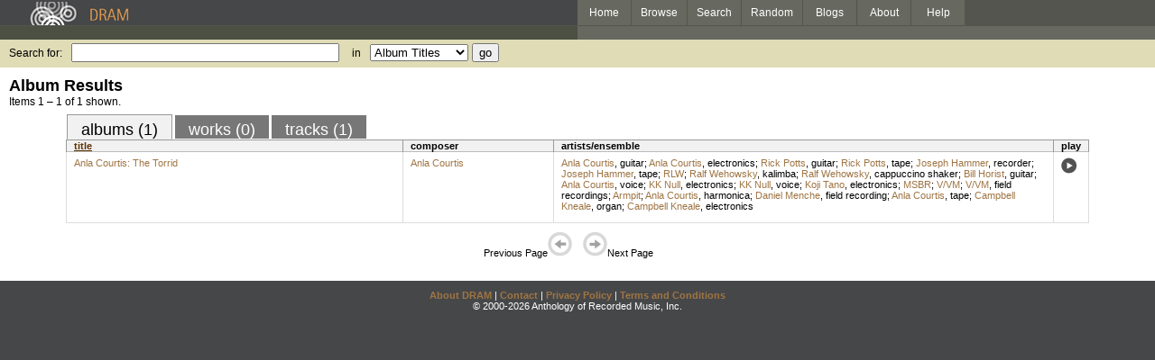

--- FILE ---
content_type: text/html; charset=UTF-8
request_url: http://www.dramonline.org/performers/v-vm
body_size: 2482
content:
<!DOCTYPE html PUBLIC 
	"-//W3C//DTD XHTML 1.0 Transitional//EN"
	"http://www.w3.org/TR/xhtml1/DTD/xhtml1-transitional.dtd">
<html xmlns="http://www.w3.org/1999/xhtml" xml:lang="en" lang="en">
<head>
	<title>DRAM: V/VM</title>
	<style type="text/css">@import '//ds64zzqcnu4aw.cloudfront.net/dram-assets/styles.css';</style>
	<style type="text/css">@import '//ds64zzqcnu4aw.cloudfront.net/dram-assets/header-internal.css';</style>
	
	
	<script type="text/javascript" src="//ds64zzqcnu4aw.cloudfront.net/dram-assets/support.js"></script>

	<script src="//code.jquery.com/jquery-1.4.2.min.js" type="text/javascript"></script>
</head>
<body>

<div id="branding">
	<div id="top-bar">
		<div id="top-logo">
			<a href="http://www.dramonline.org/"><img src="//ds64zzqcnu4aw.cloudfront.net/dram-assets/images/top_bar_logo.gif" border="0" alt="DRAM"/></a>
		</div>
		<div id="top-links">
			<a href="http://www.dramonline.org"> Home </a>
			<a href="http://www.dramonline.org/performers" rel="nofollow"> Browse </a>
			<a href="http://www.dramonline.org/search" rel="nofollow"> Search </a>
			<a href="http://www.dramonline.org/random" rel="nofollow"> Random </a>
			<a href="http://www.dramonline.org/blog"> Blogs </a>
			<a href="http://www.dramonline.org/page/about"> About </a>
			<a href="http://www.dramonline.org/page/help"> Help </a>
		</div>
	</div>
	<div id="top-user-info-bar">
		<div id="colored-half-bar">&nbsp;</div>
		<div id="top-user-name-slot">
			&nbsp;
		</div>
	</div>
	<div id="top-search">
		<br/>
		<form action="http://www.dramonline.org/search" enctype="application/x-www-form-urlencoded" id="dram-search" method="post" name="dram_search">
<div class="form-item" id="form-item-q"><label class="field-label">Search for:</label><input name="dram-search[q]" size="35" type="text" value="" /></div>
<div class="form-item" id="form-item-t"><label class="field-label">in</label><select name="dram-search[t]"><option value="">Select...</option><option value="album" selected>Album Titles</option><option value="work">Work Titles</option><option value="track">Track Titles</option><option value="composer">Composers</option><option value="performer">Performers</option><option value="ensemble">Ensembles</option><option value="note">Liner Notes</option><option value="page">Documentation</option><option value="blog_entry">Blogs</option><option value="cc">Catalog Code</option></select></div>
<div class="form-item" id="form-item-d"><input name="dram-search[d]" type="hidden" value="0" /></div>
<div class="form-item" id="form-item-o"><input name="dram-search[o]" type="hidden" value="stitle" /></div>
<div class="form-item" id="form-item-page"><input name="dram-search[page]" type="hidden" value="1" /></div>
<div class="form-item" id="form-item-submit"><input name="dram-search[submit]" type="submit" value="go" /></div>
</form>
	</div>
</div>
<div id="content">




<h2>Album Results</h2>

<div class="total-results">Items 1 &ndash; 1 of 1 shown.</div>

<table id="album-art-list" align="center">
<tr>
</tr>
</table>

<div id="browse-tab-spacer">
<a class="type-tab current" href="http://www.dramonline.org/performers/v-vm?t=album&o=title&d=0" rel="nofollow">albums (1)</a> <a class="type-tab" href="javascript:void(0);" rel="nofollow">works (0)</a> <a class="type-tab" href="http://www.dramonline.org/performers/v-vm?t=track&o=title&d=0" rel="nofollow">tracks (1)</a>
</div>
<table id="search-results" class="dram-table" align="center">
	<tr>
		<th id='title-column'><a class="current-sort" href="http://www.dramonline.org/performers/v-vm?t=album&o=title&d=0" rel="nofollow">title</a></th>
		<th id='composer-column'>composer</th>
		<th id='artists-column'>artists/ensemble</th>
		<th id='play-column'>play</th>
	</tr>
	<tr>
		<td>
			<a href="http://www.dramonline.org/albums/anla-courtis-the-torrid">Anla Courtis: The Torrid</a>
			<span class="subtitle"></span>
		</td>
		<td>
			<nobr>
<a class="artist-link search-term" href="http://www.dramonline.org/composers/courtis-anla">Anla Courtis</a>			</nobr>
		</td>
		<td>
<a class="artist-link search-term" href="http://www.dramonline.org/performers/courtis-anla">Anla Courtis</a>, <a class="instrument-link search-term" href="http://www.dramonline.org/instruments/strings/guitar">guitar</a>; <a class="artist-link search-term" href="http://www.dramonline.org/performers/courtis-anla">Anla Courtis</a>, <a class="instrument-link search-term" href="http://www.dramonline.org/instruments/electronics/electronics">electronics</a>; <a class="artist-link search-term" href="http://www.dramonline.org/performers/potts-rick">Rick Potts</a>, <a class="instrument-link search-term" href="http://www.dramonline.org/instruments/strings/guitar">guitar</a>; <a class="artist-link search-term" href="http://www.dramonline.org/performers/potts-rick">Rick Potts</a>, <a class="instrument-link search-term" href="http://www.dramonline.org/instruments/electronics/tape">tape</a>; <a class="artist-link search-term" href="http://www.dramonline.org/performers/hammer-joseph">Joseph Hammer</a>, <a class="instrument-link search-term" href="http://www.dramonline.org/instruments/winds/recorder">recorder</a>; <a class="artist-link search-term" href="http://www.dramonline.org/performers/hammer-joseph">Joseph Hammer</a>, <a class="instrument-link search-term" href="http://www.dramonline.org/instruments/electronics/tape">tape</a>; <a class="artist-link search-term" href="http://www.dramonline.org/ensembles/rlw">RLW</a>; <a class="artist-link search-term" href="http://www.dramonline.org/performers/wehowsky-ralf">Ralf Wehowsky</a>, <a class="instrument-link search-term" href="http://www.dramonline.org/instruments/percussion/kalimba">kalimba</a>; <a class="artist-link search-term" href="http://www.dramonline.org/performers/wehowsky-ralf">Ralf Wehowsky</a>, <a class="instrument-link search-term" href="http://www.dramonline.org/instruments/percussion/cappuccino-shaker">cappuccino shaker</a>; <a class="artist-link search-term" href="http://www.dramonline.org/performers/horist-bill">Bill Horist</a>, <a class="instrument-link search-term" href="http://www.dramonline.org/instruments/strings/guitar">guitar</a>; <a class="artist-link search-term" href="http://www.dramonline.org/performers/courtis-anla">Anla Courtis</a>, <a class="instrument-link search-term" href="http://www.dramonline.org/instruments/voice/voice">voice</a>; <a class="artist-link search-term" href="http://www.dramonline.org/performers/null-kk">KK Null</a>, <a class="instrument-link search-term" href="http://www.dramonline.org/instruments/electronics/electronics">electronics</a>; <a class="artist-link search-term" href="http://www.dramonline.org/performers/null-kk">KK Null</a>, <a class="instrument-link search-term" href="http://www.dramonline.org/instruments/voice/voice">voice</a>; <a class="artist-link search-term" href="http://www.dramonline.org/performers/tano-koji">Koji Tano</a>, <a class="instrument-link search-term" href="http://www.dramonline.org/instruments/electronics/electronics">electronics</a>; <a class="artist-link search-term" href="http://www.dramonline.org/ensembles/msbr">MSBR</a>; <a class="artist-link search-term" href="http://www.dramonline.org/ensembles/v-vm">V/VM</a>; <a class="artist-link search-term" href="http://www.dramonline.org/performers/v-vm">V/VM</a>, <a class="instrument-link search-term" href="http://www.dramonline.org/instruments/electronics/field-recordings">field recordings</a>; <a class="artist-link search-term" href="http://www.dramonline.org/ensembles/armpit">Armpit</a>; <a class="artist-link search-term" href="http://www.dramonline.org/performers/courtis-anla">Anla Courtis</a>, <a class="instrument-link search-term" href="http://www.dramonline.org/instruments/winds/harmonica">harmonica</a>; <a class="artist-link search-term" href="http://www.dramonline.org/performers/menche-daniel">Daniel Menche</a>, <a class="instrument-link search-term" href="http://www.dramonline.org/instruments/electronics/field-recording">field recording</a>; <a class="artist-link search-term" href="http://www.dramonline.org/performers/courtis-anla">Anla Courtis</a>, <a class="instrument-link search-term" href="http://www.dramonline.org/instruments/electronics/tape">tape</a>; <a class="artist-link search-term" href="http://www.dramonline.org/performers/kneale-campbell">Campbell Kneale</a>, <a class="instrument-link search-term" href="http://www.dramonline.org/instruments/keys/organ">organ</a>; <a class="artist-link search-term" href="http://www.dramonline.org/performers/kneale-campbell">Campbell Kneale</a>, <a class="instrument-link search-term" href="http://www.dramonline.org/instruments/electronics/electronics">electronics</a>		</td>
		<td>
			<a href="javascript:void(0)" onclick="popupPlayer('http://www.dramonline.org/albums/anla-courtis-the-torrid/player');">
				<img src="//ds64zzqcnu4aw.cloudfront.net/dram-assets/images/icon_sound.gif" 
					 onmouseover="this.src='//ds64zzqcnu4aw.cloudfront.net/dram-assets/images/icon_sound_on.gif'"
					 onmouseout="this.src='//ds64zzqcnu4aw.cloudfront.net/dram-assets/images/icon_sound.gif'" border="0"
					 alt="play"/>
			</a>
		</td>
	</tr>
</table>

<div class="page-guide">Previous Page<img alt="Previous Page" src="//ds64zzqcnu4aw.cloudfront.net/dram-assets/images/browse_arrow_left_off.gif" />&nbsp;&nbsp;&nbsp;&nbsp;<img alt="Next Page" src="//ds64zzqcnu4aw.cloudfront.net/dram-assets/images/browse_arrow_right_off.gif" />Next Page</div>

<script type="text/javascript">
var NTPT_PGEXTRA='type=performer&request_ip=18.191.142.22&user_id=0&name=V%2FVM&eventType=browse';
</script>

</div>


<div id='footer'>
<a href="http://www.dramonline.org/page/about">About DRAM</a> |
<a href="http://www.dramonline.org/page/contact">Contact</a> |
<a href="http://www.dramonline.org/page/privacy-policy">Privacy Policy</a> |
<a href="http://www.dramonline.org/page/terms-and-conditions">Terms and Conditions</a>
<br/>
&copy; 2000-2026 Anthology of Recorded Music, Inc.
</div>

<script type="text/javascript">
var gaJsHost = (("https:" == document.location.protocol) ? "https://ssl." : "http://www.");
document.write(unescape("%3Cscript src='" + gaJsHost + "google-analytics.com/ga.js' type='text/javascript'%3E%3C/script%3E"));
</script>
<script type="text/javascript">
var pageTracker = _gat._getTracker("UA-3493189-1");
pageTracker._initData();
pageTracker._trackPageview();
</script>


<!-- BEGIN: Scholarly iQ Page Tag -->
<!-- Copyright 2001-2010, IBM Corporation All rights reserved. -->
<script language="JavaScript" src="//dramtag.scholarlyiq.com/ntpagetag.js"></script>
<noscript>
<img src="//dramtag.scholarlyiq.com /ntpagetag.gif?js=0" height="1" width="1" border="0" hspace="0" vspace="0" alt="">
</noscript>
<!-- END: Scholarly iQ Page Tag -->

<!--
Generated for app-prod-a8411543
-->

</body>
</html>

--- FILE ---
content_type: application/javascript
request_url: http://dramtag.scholarlyiq.com/ntpagetag.js
body_size: 3291
content:
/* IBM Unica Page Tagging Script v2.2.0
 *
 * Licensed Materials - Property of IBM (c) Copyright IBM Corporation 2004,2011.
 * U.S. Government Users Restricted Rights: Use, duplication or disclosure restricted by GSA ADP Schedule Contract with IBM Corp.
 */

var NTPT_IMGSRC = 'http://dramtag.scholarlyiq.com/ntpagetag.gif';

var NTPT_FLDS = {};
NTPT_FLDS.lc = true; // Document location
NTPT_FLDS.rf = true; // Document referrer
NTPT_FLDS.rs = true; // User's screen resolution
NTPT_FLDS.cd = true; // User's color depth
NTPT_FLDS.ln = true; // Browser language
NTPT_FLDS.tz = true; // User's timezone
NTPT_FLDS.jv = true; // Browser's Java support
NTPT_FLDS.ck = true; // Cookies
NTPT_FLDS.iv = false; // Initial view

var NTPT_MAXTAGWAIT = 1.0; // Max delay (secs) on link-tags and submit-tags

// Optional variables:
var NTPT_HTTPSIMGSRC = 'https://dramtag.scholarlyiq.com/ntpagetag.gif';
var NTPT_GLBLEXTRA = '';
var NTPT_GLBLREFTOP = false;
var NTPT_GLBLCOOKIES = [];

/*** END OF USER-CONFIGURABLE VARIABLES ***/
(function () { var a = document, r = window; function Q(value) { return ((typeof (value) === "string") && (value !== "")); }; function x5(k) { return (encodeURIComponent ? encodeURIComponent(k) : escape(k)); }; function mr(k) { return (decodeURIComponent ? decodeURIComponent(k) : unescape(k)); }; function p(B, k, wF, ip) { var H = "", T; H = B + '=' + x5(k) + ";"; if (ip) { H += " domain=" + ip + ";"; } if (wF > 0) { T = new Date(); T.setTime(T.getTime() + (wF * 1000)); H += " expires=" + T.toGMTString() + ";"; } H += " path=/"; a.cookie = H; }; function W(B) { var U, M, b, H; if (Q(B)) { U = B + "="; H = a.cookie; if (H.length > 0) { b = ZO(U, H, 0); if (b !== -1) { b += U.length; M = H.indexOf(";", b); if (M === -1) { M = H.length; } return mr(H.substring(b, M)); }; }; } return null; }; function ZO(U, H, SL) { var b = H.indexOf(U, SL); if (b < 0) { return -1; } else if ((b === 0) || ((b > 1) && (H.substring(b - 2, b) === "; "))) { return b; } return ZO(U, H, (b + 1)); }; function or(wS) { var L = "", G; for (G in wS) { if (Q(wS[G])) { if (L !== "") { L += ";"; } L += G + "=" + wS[G]; }; } return L; }; function d1(f) { var nO = 'ABCDEFGHIJKLMNOPQRSTUVWXYZabcdefghijklmnopqrstuvwxyz0123456789'; if (f < 62) { return nO.charAt(f); } return (d1(Math.floor(f / 62)) + nO.charAt(f % 62)); }; function Sl() { var JP = "", CB = new Date(), Sx; for (Sx = 0; Sx < 11; Sx += 1) { JP += d1(Math.round(Math.random() * 61)); } return (JP + "-" + d1(CB.getTime())); }; function BR(m, nT) { return (m + (((m === '') || ((nT === '') || (nT.substring(0, 1) === '&'))) ? '' : '&') + nT); }; function jJ() { var cQ = new Date(); return (cQ.getTime() + '.' + Math.floor(Math.random() * 1000)); }; function h(oa, KN) { return (typeof (r[oa]) !== "undefined") ? r[oa] : KN; }; (function () { var sZ = h('NTPT_GLBLCOOKIES', null), kU = h('NTPT_PGCOOKIES', null), ED = h('NTPT_SET_IDCOOKIE', false), K = h('NTPT_IDCOOKIE_NAME', "SaneID"), hE = h('NTPT_IDCOOKIE_DOMAIN', null), va = h('NTPT_IDCOOKIE_EXPIRE', 155520000), yR = h('NTPT_SET_SESSION_COOKIE', false), PN = h('NTPT_SESSION_COOKIE_NAME', "NetInsightSessionID"), vL = h('NTPT_SESSION_COOKIE_DOMAIN', null), tN = h('NTPT_HTTPSIMGSRC', ''), Nt = h('NTPT_PGREFTOP', h('NTPT_GLBLREFTOP', false)), _Q = h('NTPT_NOINITIALTAG', false), NY = h('NTPT_MAXTAGWAIT', 1.0), E2 = NTPT_IMGSRC, c = NTPT_FLDS, hP = null, i = null, q = null, D = null, A = [], d = {}, C = new Array(10), z; for (z = 0; z < C.length; z += 1) { C[z] = null; } function v(B, JS) { if (typeof (JS) !== "undefined") { A[B] = JS.toString(); } }; function T9(B) { A[B] = ''; }; function q1(S) { var sa, I, aQ; if (Q(S)) { sa = S.split('&'); for (aQ = 0; aQ < sa.length; aQ += 1) { I = sa[aQ].split('='); if (I.length === 2) { v(I[0], mr(I[1])); }; }; } }; function ZH(S) { var Os = '', G; q1(h('NTPT_GLBLEXTRA', '')); if (!q) { q1(h('NTPT_PGEXTRA', '')); } q1(S); for (G in A) { if (Q(A[G])) { Os = BR(Os, G + '=' + x5(A[G])); }; } return Os; }; function kp() { var G; d.A = []; for (G in A) { if (Q(A[G])) { d.A[G] = A[G]; }; } }; function JF() { var G; A = []; for (G in d.A) { if (Q(d.A[G])) { A[G] = d.A[G]; }; } }; function A4(P, e, w) { if (C[P] !== null) { C[P].onload = e; C[P].onerror = e; C[P].onabort = e; } return setTimeout(e, (w * 1000)); }; function pn(N, R) { if (!Q(N)) { return; } z = ((z + 1) % C.length); if (C[z] === null) { C[z] = new Image(1, 1); } C[z].src = N + '?' + R; }; function jy(S) { var N, R; if ((tN !== '') && (a.location.protocol === 'https:')) { N = tN; } else { N = E2; } R = ZH(S); pn(N, R); JF(); }; function Zt(S) { v('ets', jJ()); jy(S); return true; }; function XT(Z) { if (hP) { clearTimeout(hP); hP = null; } if (q) { var _ = q; q = null; if (Z) { _.click(); _.onclick = _.TD; } else { r.location.href = _.href; }; } }; function lD(t, S, w) { var o, Z; if (!t || !t.href) { return true; } if (q) { return false; } q = t; if (c.lc) { v('lc', t.href); } if (c.rf) { if (!Nt || !top || !top.document) { v('rf', a.location); }; } Zt(S); if (w) { o = w; } else { o = NY; } if (o > 0 && (q.target == "" || q.target == r.name)) { if (q.click) { q.TD = q.onclick; q.onclick = null; Z = true; } else { Z = false; } hP = A4(z, function () { XT(Z); }, o); return false; } q = null; return true; }; function UV() { if (i) { clearTimeout(i); i = null; } if (D) { var Og = D; D = null; Og.submit(); Og.onsubmit = Og.Pe; } }; function Fs(Y, S, w) { var o; if (!Y || !Y.submit) { return true; } if (D) { return false; } D = Y; Zt(S); if (w) { o = w; } else { o = NY; } if (o > 0) { Y.Pe = Y.onsubmit; Y.onsubmit = null; i = A4(z, function () { UV(); }, o); return false; } D = null; return true; }; function iS() { var et; if (Nt && top && top.document) { et = top.document.referrer; } else { et = a.referrer; } v('rf', et); }; function j9() { var O; if (navigator.language) { O = navigator.language; } else if (navigator.userLanguage) { O = navigator.userLanguage; } else { O = ''; } if (O.length > 2) { O = O.substring(0, 2); } O = O.toLowerCase(); v('ln', O); }; function PQ() { var J, cQ = new Date(), l = cQ.getTimezoneOffset(), V; J = 'GMT'; if (l !== 0) { if (l > 0) { J += ' -'; } else { J += ' +'; } l = Math.abs(l); V = Math.floor(l / 60); l -= V * 60; if (V < 10) { J += '0'; } J += V + ':'; if (l < 10) { J += '0'; } J += l; } v('tz', J); }; function kt() { var X = [], NB = false, Pq = 'ck', s, H, g, G; v('js', '1'); v('ts', jJ()); if (c.lc) { v('lc', a.location); } if (c.rf) { iS(); } if (self.screen) { if (c.rs) { v('rs', self.screen.width + 'x' + self.screen.height); } if (c.cd) { v('cd', self.screen.colorDepth); }; } if (c.ln) { j9(); } if (c.tz) { PQ(); } if (c.jv) { v('jv', navigator.javaEnabled() ? '1' : '0'); } if (yR && !W(PN)) { p(PN, 1, 0, vL); if (c.iv && W(PN)) { v('iv', '1'); }; } if (c.ck) { if (sZ) { for (s = 0; s < sZ.length; s += 1) { X[sZ[s]] = ""; }; } if (kU) { for (s = 0; s < kU.length; s += 1) { X[kU[s]] = ""; }; } for (G in X) { if (typeof (X[G]) === "string") { H = W(G); if (H) { X[G] = H; }; }; } if (ED) { H = W(K); if (H) { X[K] = H; NB = true; }; } g = or(X); if (g !== "") { v(Pq, g); }; } kp(); if (!_Q) { jy(''); } T9('iv'); kp(); if (ED && !NB) { H = W(K); if (!H) { H = Sl(); p(K, H, va, hE); if (c.ck && W(K)) { X[K] = H; g = or(X); if (g !== "") { v(Pq, g); kp(); }; }; }; } }; function bx(B, k) { var m, Mz, s, Jw; m = a.location.search.substring(1); Jw = B + "=" + k; Mz = m.split("&"); for (s = 0; s < Mz.length; s += 1) { if (Mz[s] === Jw) { return true; }; } return false; }; function UX() { var U0 = h("NTPT_EM_COOKIE_PREFIX", "NetInsightEM"), nS = U0 + "Session", RH = U0, sx = h("NTPT_EM_COOKIE_TIMEOUT", 1800), RS = "emsgpcat", MO = "1", kz = "1"; if (W(nS) || W(RH) || bx(RS, MO)) { p(nS, kz, 0, hE); p(RH, kz, sx, hE); v(RS, MO); return true; } return false; }; function Y1() { if (c.gsme) { return UX(); } return true; }; if (Y1()) { r.ntptAddPair = function (F, j) { return v(F, j); }; r.ntptDropPair = function (F) { return T9(F); }; r.ntptEventTag = function (F) { return Zt(F); }; r.ntptLinkTag = function (F, j, nY) { return lD(F, j, nY); }; r.ntptSubmitTag = function (F, j, nY) { return Fs(F, j, nY); }; kt(); } else { r.ntptAddPair = r.ntptDropPair = r.ntptEventTag = r.ntptLinkTag = r.ntptSubmitTag = function () { return true; }; } }()); }());
